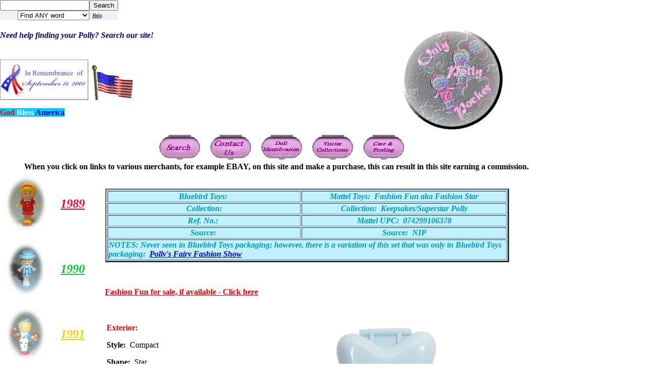

--- FILE ---
content_type: text/html
request_url: http://onlypollypocket.com/1992/Fashion_Fun/fashion_fun.html
body_size: 4574
content:
<!DOCTYPE HTML PUBLIC "-//W3C//DTD HTML 3.2 FINAL//EN">
<HTML>
<HEAD>
<META HTTP-EQUIV="Content-Type" CONTENT="text/html; charset=iso-8859-1">
<META NAME="Generator" CONTENT="Microsoft FrontPage 6.0">
<TITLE>1992 - Polly Pocket Fashion&nbsp; Fun Bluebird Toys</TITLE>
<META NAME="keywords" CONTENT="POLLY POCKET,POLLY,POCKET,POLLY POCKETS,TOYS,COLLECTIBLES,doll,toy,compact,dollhouse,dolls,fairy fashion Fun hats">
<META NAME="description" CONTENT="Only Polly Pockets">

<!--mstheme--><link rel="stylesheet" type="text/css" href="../../_themes/polly/poll1011-28591.css"><meta name="Microsoft Theme" content="polly 1011, default">
<meta name="Microsoft Border" content="tlb">
</HEAD>
<BODY TOPMARGIN=0 LEFTMARGIN=0 MARGINWIDTH=0 MARGINHEIGHT=0><!--msnavigation--><table border="0" cellpadding="0" cellspacing="0" width="100%"><tr><td> 
<form METHOD="POST" ACTION="http://www.picosearch.com/cgi-bin/ts.pl">
	<input TYPE="HIDDEN" NAME="index" VALUE="120064">
	<table BGCOLOR="WHITE" CELLSPACING="0" CELLPADDING="0" BORDER="0">
		<tr>
			<td>
			<table BGCOLOR="#F2F2F2" CELLSPACING="0" CELLPADDING="0" BORDER="0" style="border-collapse: collapse" bordercolor="#111111">
				<tr>
					<td><a HREF="http://www.picosearch.com/" TARGET="_top"></a>
					</td>
					<td><input TYPE="TEXT" NAME="query" VALUE SIZE="20"></td>
					<td>
					<p align="center">
					<input TYPE="SUBMIT" VALUE="Search" name="SEARCH"></td>
				</tr>
				<tr>
					<td bgcolor="#F2F2F2"></td>
					<td ALIGN="RIGHT"><select NAME="opt">
					<option SELECTED VALUE="ANY">Find ANY word</option>
					<option VALUE="ALL">Find ALL words&nbsp;</option>
					<option VALUE="EXACT">Find EXACT phrase&nbsp;</option>
					</select></td>
					<td ALIGN="LEFT"><font SIZE="-2">&nbsp;&nbsp;<a HREF="http://www.picosearch.com/cgi-bin/ts.pl?index=120064&help=help">Help</a></font></td>
				</tr>
			</table>
			</td>
		</tr>
	</table>
</form>
<p>
<!-- End PicoSearch Query Box --></p>
<table CELLPADDING="0" CELLSPACING="0" BORDER="0" WIDTH="1285" height="1">
	<tr VALIGN="TOP" ALIGN="LEFT">
		<td width="1285" height="207">
		<table border="0" cellpadding="0" cellspacing="0" style="border-collapse: collapse" bordercolor="#111111" width="85%" height="1">
			<tr>
				<td width="54%" height="9">
				<p align="left"><b><i>
				<font COLOR="#000080" FACE="Times New Roman,Times,Times NewRoman">
				Need help finding your Polly? Search our site!</font></i></b></td>
				<td width="32%" rowspan="2" height="1" valign="top">
				<p align="center"><b>
				<font color="#FF99FF" size="7" face="Matura MT Script Capitals">
				&nbsp;<a href="http://www.onlypollypocket.com"><img border="0" src="../../_borders/logotry1.gif" width="200" height="200"></a></font></b></td>
			</tr>
			<tr>
				<td width="54%" height="1" align="center">
				<p align="left">
				<img border="0" src="../../_borders/box_sept11.gif" width="175" height="80"><img ID="Picture187" SRC="../../us.gif" BORDER="0" width="96" height="72"></p>
				<p align="left"><b><font COLOR="#FF0000">
				<span style="background-color: #00CCFF">God</span></font><span style="background-color: #00CCFF">
				<font COLOR="#FFFFFF">Bless</font> </span><font COLOR="#0000CC">
				<span style="background-color: #00CCFF">America</span></font></b></td>
			</tr>
		</table>
		</td>
	</tr>
	<tr VALIGN="TOP" ALIGN="LEFT">
		<td width="1285" height="11">
		<table border="0" cellpadding="0" style="border-collapse: collapse" bordercolor="#111111" width="1094" height="68">
			<tr>
				<td width="86%" height="54">
				<p align="center">&nbsp;&nbsp;&nbsp;&nbsp;&nbsp;
				<a href="../../Search/search.html">
				<img border="0" src="../../_borders/search.gif" width="81" height="50"></a>&nbsp;&nbsp;&nbsp;&nbsp;
				<a href="mailto:Information@onlypollypocket.com">
				<img border="0" src="../../_borders/contact.gif" width="81" height="50"></a>&nbsp;&nbsp;&nbsp;&nbsp;
				<a href="../../Doll_ID/doll_id.html">
				<img border="0" src="../../_borders/dollid.gif" width="81" height="50"></a>&nbsp;&nbsp;&nbsp;&nbsp;
				<a href="../../Collections/collections.htm">
				<img border="0" src="../../_borders/viscoll.gif" alt="See Our Visitor's Collections" width="81" height="50"></a>&nbsp;&nbsp;&nbsp;&nbsp;
				<a href="../../Care_and_Feeding/care.html">
				<img border="0" src="../../_borders/care.gif" width="81" height="50"></a>&nbsp;
				</td>
			</tr>
			<tr>
				<td width="86%" height="14">
				<p align="center"><b>When you click on links to various 
				merchants, for example EBAY, on this site and make a purchase, 
				this can result in this site earning a commission. </b></td>
			</tr>
		</table>
		</td>
	</tr>
</table>
    
</td></tr><!--msnavigation--></table><!--msnavigation--><table dir="ltr" border="0" cellpadding="0" cellspacing="0" width="100%"><tr><td valign="top" width="1%">
<table border="0" cellpadding="2" style="border-collapse: collapse" bordercolor="#111111" width="184">
	<tr>
		<td width="50" align="center"><a HREF="../../1989/1989.html">
		<img border="0" src="../../_borders/1989.jpg" width="97" height="125"></a></td>
		<td width="76">
		<p align="center"><a HREF="../../1989/1989.html"><b><i>
		<font COLOR="#FF0033" SIZE="+2" FACE="Comic Sans MS,Tekton,Blueprint,Dom Casual,Dom Casual BT">
		1989</font></i></b></a></td>
	</tr>
	<tr>
		<td width="50" align="center"><a HREF="../../1990/1990.html">
		<img border="0" src="../../_borders/1990.jpg" width="86" height="125"></a></td>
		<td width="76">
		<p align="center"><a HREF="../../1990/1990.html"><b><i>
		<font COLOR="#00CC33" SIZE="+2" FACE="Comic Sans MS,Tekton,Blueprint,Dom Casual,Dom Casual BT">
		1990</font></i></b></a></td>
	</tr>
	<tr>
		<td width="50" align="center"><a HREF="../../1989/1989.html">
		<img border="0" src="../../_borders/1991.jpg" width="88" height="125"></a></td>
		<td width="76">
		<p align="center"><a HREF="../../1991/1991.html"><b><i>
		<font COLOR="#FFCC00" SIZE="+2" FACE="Comic Sans MS,Tekton,Blueprint,Dom Casual,Dom Casual BT">
		1991</font></i></b></a></td>
	</tr>
	<tr>
		<td width="50" align="center"><a HREF="../1992.html">
		<img border="0" src="../../_borders/1992.jpg" width="94" height="125"></a></td>
		<td width="76">
		<p align="center"><a HREF="../1992.html"><b><i>
		<font COLOR="#FF6600" SIZE="+2" FACE="Comic Sans MS,Tekton,Blueprint,Dom Casual,Dom Casual BT">
		1992</font></i></b></a></td>
	</tr>
	<tr>
		<td width="50" align="center"><a HREF="../../1993/1993.html">
		<img border="0" src="../../_borders/1993.jpg" width="85" height="125"></a></td>
		<td width="76">
		<p align="center"><a HREF="../../1993/1993.html"><b><i>
		<font COLOR="#6600FF" SIZE="+2" FACE="Comic Sans MS,Tekton,Blueprint,Dom Casual,Dom Casual BT">
		1993</font></i></b></a></td>
	</tr>
	<tr>
		<td width="50" align="center"><a HREF="../../1994/1994.html">
		<img border="0" src="../../_borders/1994.jpg" width="94" height="125"></a></td>
		<td width="76">
		<p align="center"><a HREF="../../1994/1994.html"><b><i>
		<font COLOR="#993399" SIZE="+2" FACE="Comic Sans MS,Tekton,Blueprint,Dom Casual,Dom Casual BT">
		1994</font></i></b></a></td>
	</tr>
	<tr>
		<td width="50" align="center"><a HREF="../../1995/1995.html">
		<img border="0" src="../../_borders/1995.jpg" width="86" height="125"></a></td>
		<td width="76">
		<p align="center"><a HREF="../../1995/1995.html"><b><i>
		<font COLOR="#996600" SIZE="+2" FACE="Comic Sans MS,Tekton,Blueprint,Dom Casual,Dom Casual BT">
		1995</font></i></b></a></td>
	</tr>
	<tr>
		<td width="50" align="center"><a HREF="../../1996/1996.html">
		<img border="0" src="../../_borders/1996.jpg" width="95" height="125"></a></td>
		<td width="76">
		<p align="center"><a HREF="../../1996/1996.html"><b><i>
		<font COLOR="#FF0099" SIZE="+2" FACE="Comic Sans MS,Tekton,Blueprint,Dom Casual,Dom Casual BT">
		1996</font></i></b></a></td>
	</tr>
	<tr>
		<td width="50" align="center"><a href="../../1997/1997.html">
		<img border="0" src="../../_borders/1997.jpg" width="95" height="125"></a></td>
		<td width="76">
		<p align="center"><b><i><a href="../../1997/1997.html">
		<font COLOR="#00CC33" SIZE="+2" FACE="Comic Sans MS,Tekton,Blueprint,Dom Casual,Dom Casual BT">
		1997</font></a></i></b></td>
	</tr>
	<tr>
		<td width="50" align="center">
		<p align="center"><a href="../../1998/1998.html">
		<img border="0" src="../../_borders/1998.jpg" width="95" height="125"></a></td>
		<td width="76">
		<p align="center"><b><i><a href="../../1998/1998.html">
		<font COLOR="#00FFFF" SIZE="+2" FACE="Comic Sans MS,Tekton,Blueprint,Dom Casual,Dom Casual BT">
		1998</font></a></i></b></td>
	</tr>
	<tr>
		<td width="50" align="center"><a href="../../1999/1999.html">
		<img border="0" src="../../_borders/1999.jpg" width="84" height="125"></a></td>
		<td width="76" align="center"><b><i><a href="../../1999/1999.html">
		<font COLOR="#800080" SIZE="+2" FACE="Comic Sans MS,Tekton,Blueprint,Dom Casual,Dom Casual BT">
		1999</font></a></i></b></td>
	</tr>
	<tr>
		<td width="50" align="center"><a href="../../2000/2000.html">
		<img border="0" src="../../_borders/2000.jpg" width="84" height="125"></a></td>
		<td width="76" align="center"><b><i>
		<font face="Comic Sans MS,Tekton,Blueprint,Dom Casual,Dom Casual BT" size="+2" color="#993300">
		<a href="../../2000/2000.html"><font color="#006666">2000</font></a></font></i></b></td>
	</tr>
	<tr>
		<td width="50" align="center"><a href="../../2001/2001.html">
		<img border="0" src="../../_borders/2001.jpg" width="86" height="125"></a></td>
		<td width="76">
		<p align="center"><b><i><a href="../../2001/2001.html">
		<font color="#6699CC" face="Comic Sans MS,Tekton,Blueprint,Dom Casual,Dom Casual BT" size="+2">
		2001</font></a></i></b></td>
	</tr>
	<tr>
		<td width="50" align="center">
		<p align="center">
		<img border="0" src="../../_borders/2002.jpg" width="84" height="125"></td>
		<td width="76">
		<p align="center"><b><i><a href="../../2002/2002.html">
		<font color="#FF0033" face="Comic Sans MS,Tekton,Blueprint,Dom Casual,Dom Casual BT" size="+2">
		2002</font></a></i></b></p>
		<p>&nbsp;</td>
	</tr>
	<tr>
		<td width="50" align="center">
		<p align="center"><a href="../../Disney/Disney.htm">
		<img border="0" src="../../_borders/disney.jpg" width="100" height="125"></a></td>
		<td width="76">
		<p align="center"><b><a href="../../Disney/Disney.htm">
		<font face="Comic Sans MS" size="5" color="#6600FF">Disney Sets</font></a></b></td>
	</tr>
	<tr>
		<td width="50" align="center">
		<p align="center"><a HREF="../../No_Year_Sets/no_year_sets.html">
		<img border="0" src="../../_borders/NoYear.jpg" width="88" height="125"></a></td>
		<td width="76">
		<p align="center"><a HREF="../../No_Year_Sets/no_year_sets.html"><b><i>
		<font COLOR="#993300" SIZE="+2" FACE="Comic Sans MS,Tekton,Blueprint,Dom Casual,Dom Casual BT">
		No </font></i></b></a></p>
		<p align="center"><a HREF="../../No_Year_Sets/no_year_sets.html"><b><i>
		<font COLOR="#993300" SIZE="+2" FACE="Comic Sans MS,Tekton,Blueprint,Dom Casual,Dom Casual BT">
		Year</font></i></b></a></td>
	</tr>
	<tr>
		<td width="180" colspan="2" align="center">&nbsp;</td>
	</tr>
	<tr>
		<td width="180" colspan="2" align="center">
		<p align="center"><font face="Comic Sans MS" color="#FF0033" size="4">
		<b><a href="../../Pollys_Other_Treasures/pollys_other_treasures.html">
		<font color="#6699CC">Polly's Other Treasures</font></a></b></font></td>
	</tr>
	<tr>
		<td width="180" colspan="2" align="center">&nbsp;</td>
	</tr>
	<tr>
		<td width="180" colspan="2" align="center"><b>
		<a href="../../NOT_Only_Polly_Pocket/NOT_only_polly_pocket.html">
		<font face="Comic Sans MS" size="4" color="#6699CC">NOT Only Polly 
		Pocket</font></a></b></td>
	</tr>
</table>

</td><td valign="top" width="24"></td><!--msnavigation--><td valign="top">
<p>&nbsp;</p>

    <div align="left">

    <table border="3" width="800" id="table33" bgcolor="#C1F0FF">
		<tr>
			<td width="378">
			<p class="MsoNormal" style="text-align:center;text-align:center">
			<span style="font-family: Bookman Old Style; color: #0099CC; font-style: italic; font-weight: bold">
			Bluebird Toys:&nbsp; </span></td>
			<td width="402">
			<p class="MsoNormal" style="text-align:center;text-align:center">
			<span style="font-family: Bookman Old Style; color: #0099CC; font-style: italic; font-weight: bold">
			Mattel Toys:&nbsp; Fashion Fun aka Fashion Star</span></td>
		</tr>
		<tr>
			<td width="378">
			<p class="MsoNormal" style="text-align:center;text-align:center">
			<span style="font-family: Bookman Old Style; color: #0099CC; font-style: italic; font-weight: bold">
			Collection: </span></td>
			<td width="402">
			<p class="MsoNormal" style="text-align:center;text-align:center">
			<span style="font-family: Bookman Old Style; color: #0099CC; font-style: italic; font-weight: bold">
			Collection:&nbsp; Keepsakes/Superstar Polly</span></td>
		</tr>
		<tr>
			<td width="378">
			<p class="MsoNormal" style="text-align:center;text-align:center">
			<span style="font-family: Bookman Old Style; color: #0099CC; font-style: italic; font-weight: bold">
			Ref. No.:&nbsp; </span></td>
			<td width="402">
			<p class="MsoNormal" style="text-align:center;text-align:center">
			<span style="font-family: Bookman Old Style; color: #0099CC; font-style: italic; font-weight: bold">
			Mattel UPC:&nbsp; 074299106378</span></td>
		</tr>
		<tr>
			<td width="378">
			<p class="MsoNormal" style="text-align:center;text-align:center">
			<span style="font-family: Bookman Old Style; color: #0099CC; font-style: italic; font-weight: bold">
			Source:&nbsp; </span></td>
			<td width="402">
			<p class="MsoNormal" style="text-align:center;text-align:center">
			<span style="font-family: Bookman Old Style; color: #0099CC; font-style: italic; font-weight: bold">
			Source:&nbsp; NIP</span></td>
		</tr>
		<tr>
			<td colspan="2">
			<p class="MsoNormal">
			<span style="font-family: Bookman Old Style; color: #0099CC; font-style: italic; font-weight: bold">
			NOTES: Never seen in Bluebird Toys packaging; however, there is a 
			variation of this set that was only in Bluebird Toys packaging:&nbsp;
			<a href="../Fairy_Fashion_Fun/fairy_fashion_fun.html">Polly's Fairy 
			Fashion Show</a></span></td>
		</tr>
</table>
    <p class="MsoNormal">&nbsp;</div>
    <b><font color="#6699CC">
   
<p class="MsoNormal"><a href="#sale0"><FONT COLOR="#FF0000">Fashion Fun for sale, if available - Click here</FONT></a></p>
</font>
<P ALIGN=left>&nbsp;<div align="left">
	<table border="0" width="797">
	<tr>
		<td width="41%" valign="top"><P ALIGN=LEFT><B>
		<FONT COLOR="#FF0000" face="Book Antiqua">Exterior:</FONT><P ALIGN=LEFT>
		<font face="Book Antiqua">Style:</font></B><font face="Book Antiqua">&nbsp; Compact</font><P ALIGN=LEFT>
		<font face="Book Antiqua"><B>Shape:</B>&nbsp; Star</font><P ALIGN=LEFT>
		<font face="Book Antiqua"><B>Color:</B>&nbsp; Pale blue</font><P
                                                     ALIGN=LEFT>
		<font face="Book Antiqua"><B>Approximate Dimensions:</B>&nbsp; 4" X 4" X 1.25"</font><P ALIGN=LEFT>&nbsp;<P ALIGN=LEFT>&nbsp;<P ALIGN=LEFT>&nbsp;<P ALIGN=LEFT>&nbsp;<P ALIGN=LEFT>&nbsp;<P ALIGN=LEFT>&nbsp;<P ALIGN=LEFT>&nbsp;<P ALIGN=LEFT>&nbsp;<P ALIGN=LEFT><B>
		<FONT COLOR="#FF0000" face="Book Antiqua">Interior: </FONT>
                                                    <UL TYPE="DISC">
                                                        <LI>
														<font face="Book Antiqua">Upper:</font></B><font face="Book Antiqua">&nbsp; Dressing room with steps up to fashion runway</li>
                                                        </font>
                                                        <B>
                                                        <LI>
														<font face="Book Antiqua">Lower:&nbsp; 
														</font> </B>
														<font face="Book Antiqua">Fashion runway with arch, seating for guests</font></li>
                                                    </UL>
                                                    <P ALIGN=LEFT>
													<font face="Book Antiqua"><B><FONT COLOR="#FF0000">Action:</FONT></B>
                                                    </font>
                                                    <UL TYPE="DISC">
                                                        <LI>
														<font face="Book Antiqua">Archway raises</font></li>
                                                        <LI>
														<font face="Book Antiqua">Turntable at end of 
                                                        runway rotates</font></li>
                                                    </UL>
                                                    <P ALIGN=LEFT>&nbsp;<P ALIGN=LEFT>&nbsp;<P ALIGN=LEFT>&nbsp;<P ALIGN=LEFT><B>
		<FONT COLOR="#FF0000" face="Book Antiqua">Dolls: </FONT></B>
                                                    <UL TYPE="DISC">
                                                        <LI>
														<font face="Book Antiqua">Polly, curly blond hair with gold headband, pale green dress with puffed sleeves and bottom ruffle, gold shoes and base (1992)</font></li>
                                                    </UL>
                                                    <P ALIGN=center>
													<font face="Book Antiqua">
													<img border="0" src="Fashion%20Fun%20Polly.jpg" width="108" height="185"></font><P ALIGN=LEFT>&nbsp;<P ALIGN=LEFT><B>
		<FONT COLOR="#FF0000" face="Book Antiqua">Additional Pieces: </FONT></B>
                                                    <UL TYPE="DISC">
                                                        <LI>
														<font face="Book Antiqua">Baseball cap, white with gold bill</font></li>
                                                        <LI>
														<font face="Book Antiqua">Hat, purple with gold ribbon</font></li>
                                                    </UL>
                                                <p>&nbsp;</td>
		<td valign="top" width="58%">
		<p align="center">
		<img border="0" src="Fashion%20Fun%20Exterior.jpg" width="289" height="300"></p>
		<p align="center">&nbsp;</p>
		<p align="center">
		<img border="0" src="Fashion%20Fun%20Interior.jpg" width="320" height="500"></p>
		<p align="center">&nbsp;</p>
		<p align="center">&nbsp;</p>
		<p align="center">&nbsp;</p>
		<p align="center">&nbsp;</p>
		<p align="center">&nbsp;</p>
		<p align="center">&nbsp;</p>
		<p align="center">
    <img border="0" src="Fashion%20Fun%20cap.jpg" width="105" height="100"><img border="0" src="Fashion%20Fun%20hat.jpg" width="116" height="71"></p>
		</td>
	</tr>
</table>
    </div>
    <TABLE BORDER=5 CELLSPACING=0 CELLPADDING=0 WIDTH=639 id="table34">
        <TR VALIGN=TOP ALIGN=LEFT>
            <TD WIDTH=788 HEIGHT=30>&nbsp;</TD>
        </TR>
        <TR VALIGN=TOP ALIGN=LEFT>
            <TD width="788"><P ALIGN=CENTER><B><FONT COLOR="#FF00CC" SIZE="+2" FACE="Comic Sans MS,Tekton,Blueprint,Dom Casual,Dom Casual BT">
            <a name="sale0"></a>1992 Polly Pocket Fashion Fun Available for Sale</FONT></B><TABLE BORDER=0 CELLSPACING=0 CELLPADDING=0 WIDTH=650 height="40" id="table35">
                    <TR VALIGN=TOP ALIGN=LEFT>
                        <TD height="19" width="650" bordercolor="#800000" bordercolordark="#800000"><P ALIGN=CENTER><B>
						<a target="_blank" href="http://onlypollypocket.ecrater.com/search.php?cid=0&keywords=fashion+fun&x=0&y=0">If we have this set available for sale, it will be at our store at eCrater:&nbsp;
						</a> </B>
						<P ALIGN=CENTER><B>
						<font color="#FF0000">
						<a target="_blank" href="http://onlypollypocket.ecrater.com/search.php?cid=0&keywords=fashion+fun&x=0&y=0">
						<img border="0" src="../../1992/Jeweled_Sea/ecraterOPPlogo.jpg" width="250" height="58"></a></font></a></B><p align="center">
						<i><b><font size="5" color="#FF0033">
						<font color="#FF0033">
						<a target="_blank" href="https://ebay.us/ZTOwd5">
						<font color="#FF0033">If we don't have it, you can find 
						it on ebay!&nbsp; Click here</font></a></font></a></font></b></i></p>
						<P ALIGN=CENTER>&nbsp;</TD>
                    </TR>
                </TABLE>
                </TD>
        </TR>
    </TABLE>
    
	<!--msnavigation--></td></tr><!--msnavigation--></table><!--msnavigation--><table border="0" cellpadding="0" cellspacing="0" width="100%"><tr><td>

    <table BORDER="0" CELLSPACING="0" CELLPADDING="0" width="801">
		<tr VALIGN="TOP" ALIGN="LEFT">
			<td width="444">&nbsp; </td>
			<td WIDTH="605">
			<table ID="Table27" BORDER="0" CELLSPACING="0" CELLPADDING="0" WIDTH="567" style="border-collapse: collapse" bordercolor="#111111">
				<tr>
					<td VALIGN="TOP" ALIGN="LEFT" WIDTH="559">
					<p align="center">
					<a HREF="mailto:Information@onlypollypocket.com"><b><i>
					<font COLOR="#FF0099" FACE="Lucida Handwriting">Comments, 
					questions, suggestions, corrections? Your emails are 
					welcome-click here</font></i></b></a></td>
				</tr>
				<tr>
					<td VALIGN="TOP" ALIGN="LEFT" WIDTH="559">
					<p ALIGN="CENTER">Polly Pocket is owned, patented, 
					trademarked and copyrighted by Bluebird Toys, Ltd., Origin 
					Products, Ltd., Mattel, Inc. and Mattel U.K. Limited.&nbsp; 
					Nothing on this site is intended to infringe on those rights 
					nor is this site affiliated in any manner with those 
					companies.</p>
					<p ALIGN="CENTER"><i><font size="2">Only Polly Pocket images 
					and text are for personal use only.&nbsp; This site is 
					protected&nbsp; under United States Copyright Laws and may 
					not be copied or&nbsp; reproduced in any form without 
					express written consent of the site owner.</font></i></p>
					<p ALIGN="CENTER"><b><i>
					<font COLOR="#000000" FACE="Times New Roman,Times,Times NewRoman">
					Please be advised that Polly Pocket toys contain small 
					pieces and may not be appropriate for small children.</font></i></b></td>
				</tr>
			</table>
			</td>
		</tr>
	</table>
    
</td></tr><!--msnavigation--></table></BODY>
</HTML>